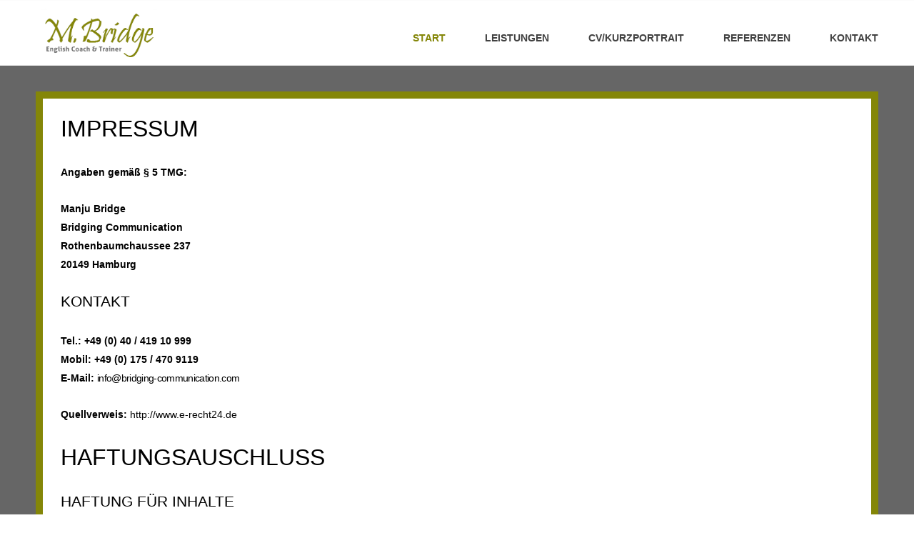

--- FILE ---
content_type: text/html
request_url: https://www.bridging-communication.com/impressum.html
body_size: 2779
content:
<!DOCTYPE html>
<html lang="en">

<head>
    <meta charset="UTF-8">
    <title>Manju Bridge - Global international English - Coaching & Training</title>
	<meta http-equiv="pragma" content="no-cache" />
    <link href='http://fonts.googleapis.com/css?family=Raleway:300,400,500' rel='stylesheet' type='text/css'>
	<link href='http://fonts.googleapis.com/css?family=Open+Sans:400,600,300,700,800' rel='stylesheet' type='text/css'>
    <link rel="stylesheet" type="text/css" href="css/font-awesome.min.css">
    <link rel="stylesheet" type="text/css" href="css/framework.css">
    <link rel="stylesheet" type="text/css" href="css/plugins.css">
    <link rel="stylesheet" type="text/css" href="css/style.css">
    <!--[if lt IE 9]><script src="http://html5shim.googlecode.com/svn/trunk/html5.js"></script><![endif]-->
	<meta name="viewport" content="width=768, maximum-scale=1">
</head>

<body>

	<header>
	
		<div class="wrapper clearfix">
			<div class="logo" id="logo" style="margin-top: -15px;"><a href="index.html"><img src="img/logo_ohne_schatten.png" alt="" width="177" height="80" class="retina" /></a></div>
			<div class="three_fourths remove_bottom last floatright">
				<nav>
					<ul id="selectnav">
						<li><a href="index.html#start" class="scroller active">Start</a></li>
						<li><a href="index.html#leistungen" class="scroller">Leistungen</a></li>
						<li><a href="index.html#cv" class="scroller">CV/Kurzportrait</a></li>
						<li><a href="index.html#referenzen" class="scroller">Referenzen</a></li>
						<li><a href="index.html#contact" class="scroller">Kontakt</a></li>
					</ul>
				</nav>
			</div>
		</div>
	</header>

	<section class="grey-wrapper" id="impressum">
		<div class="wrapper">
			<div class="full_width last">
				<div class="widget">
					<h3>Impressum</h3>
					<p>Angaben gemäß § 5 TMG:</p>
					<p>Manju Bridge<br>
					Bridging Communication<br>
					Rothenbaumchaussee 237<br>
					20149 Hamburg</p>
					<h4><strong>Kontakt</strong></h4>
					<p>Tel.: +49 (0) 40 / 419 10 999<br>
					Mobil: +49 (0) 175 / 470 9119<br>
					E-Mail: <a href="&#109;&#97;&#105;&#108;&#116;&#111;&#58;&#105;&#110;&#102;&#111;&#64;&#109;&#114;&#105;&#45;&#99;&#111;&#110;&#115;&#117;&#108;&#116;&#105;&#110;&#103;&#46;&#99;&#111;&#109;" style="letter-spacing:-0.67px"> info@bridging-communication.com</a></p>

					<p>Quellverweis: <a href="http://www.e-recht24.de/" target="_blank">http://www.e-recht24.de</a></p>
					<h3>Haftungsauschluss<br></h3>
					<h4><strong>Haftung für Inhalte</strong></h4>
					<p>Als Diensteanbieter sind wir gemäß § 7 Abs.1 TMG für eigene Inhalte auf diesen Seiten nach den allgemeinen Gesetzen verantwortlich. Nach §§ 8 bis 10 TMG sind wir als Diensteanbieter jedoch nicht verpflichtet, übermittelte oder gespeicherte fremde Informationen zu überwachen oder nach Umständen zu forschen, die auf eine rechtswidrige Tätigkeit hinweisen. Verpflichtungen zur Entfernung oder Sperrung der Nutzung von Informationen nach den allgemeinen Gesetzen bleiben hiervon unberührt. Eine diesbezügliche Haftung ist jedoch erst ab dem Zeitpunkt der Kenntnis einer konkreten Rechtsverletzung möglich. Bei Bekanntwerden von entsprechenden Rechtsverletzungen werden wir diese Inhalte umgehend entfernen.</p>
					<h4><strong>Haftung für Links</strong></h4>
					<p>Unser Angebot enthält Links zu externen Webseiten Dritter, auf deren Inhalte wir keinen Einfluss haben. Deshalb können wir für diese fremden Inhalte auch keine Gewähr übernehmen. Für die Inhalte der verlinkten Seiten ist stets der jeweilige Anbieter oder Betreiber der Seiten verantwortlich. Die verlinkten Seiten wurden zum Zeitpunkt der Verlinkung auf mögliche Rechtsverstöße überprüft. Rechtswidrige Inhalte waren zum Zeitpunkt der Verlinkung nicht erkennbar. Eine permanente inhaltliche Kontrolle der verlinkten Seiten ist jedoch ohne konkrete Anhaltspunkte einer Rechtsverletzung nicht zumutbar. Bei Bekanntwerden von Rechtsverletzungen werden wir derartige Links umgehend entfernen.</p>
					<h4><strong>Urheberrecht</strong></h4>
					<p>Die durch die Seitenbetreiber erstellten Inhalte und Werke auf diesen Seiten unterliegen dem deutschen Urheberrecht. Die Vervielfältigung, Bearbeitung, Verbreitung und jede Art der Verwertung außerhalb der Grenzen des Urheberrechtes bedürfen der schriftlichen Zustimmung des jeweiligen Autors bzw. Erstellers. Downloads und Kopien dieser Seite sind nur für den privaten, nicht kommerziellen Gebrauch gestattet. Soweit die Inhalte auf dieser Seite nicht vom Betreiber erstellt wurden, werden die Urheberrechte Dritter beachtet. Insbesondere werden Inhalte Dritter als solche gekennzeichnet. Sollten Sie trotzdem auf eine Urheberrechtsverletzung aufmerksam werden, bitten wir um einen entsprechenden Hinweis. Bei Bekanntwerden von Rechtsverletzungen werden wir derartige Inhalte umgehend entfernen.</p>
					<p>Quellverweis: <a href="http://www.e-recht24.de/muster-disclaimer.html" target="_blank">eRecht24 Disclaimer</a></p>
				</div>
			</div>
		</div>
	</section>
	
	<section class="red-wrapper">
		<div class="wrapper">
			<p class="centered">© 2016 Manju Bridge | <a href="impressum.html">Impressum</a> | <a href="impressum.html">Haftungsausschluss</a> | <a href="datenschutz.html">Datenschutzerklärung</a></p>
			<div class="clear"></div><!--CLEAR FLOATS-->
		</div>
	</section>

<!--LOAD SCRIPTS-->
<script type="text/javascript" src="js/jquery.js"></script>
<script type="text/javascript" src="js/plugins.js"></script>
<script type="text/javascript" src="js/custom.js"></script>

</body>
</html>

--- FILE ---
content_type: text/css
request_url: https://www.bridging-communication.com/css/framework.css
body_size: 6286
content:
/*--RESET--*/
 html, body, div, span, applet, object, iframe, h1, h2, h3, h4, h5, h6, p, blockquote, pre, a, abbr, acronym, address, big, cite, code, del, dfn, em, font, img, ins, kbd, q, s, samp, small, strike, strong, sub, sup, tt, var, dl, dt, dd, ol, ul, li, fieldset, form, label, legend, table, caption, tbody, tfoot, thead, tr, th, td {
	border:0;
	outline:0;
	font-weight:inherit;
	font-style:inherit;
	font-size:100%;
	font-family:inherit;
	vertical-align:baseline;
	margin:0;
	padding:0;
	-webkit-text-size-adjust: none;
}
:focus {
	outline:0;
}
body {
	line-height:1;
	color:#000;
}
ol, ul {
	list-style:none;
}
table {
	border-collapse:separate;
	border-spacing:0;
}
caption, th, td {
	text-align:left;
	font-weight:400;
}
.clear {
	clear: both;
}
.clear.big {
	padding-bottom: 30px;
}
.clearfix:after {
	content:".";
	display:block;
	height:0;
	clear:both;
	visibility:hidden;
}
/* ----- clear fix for floats ----- */
 .clearfix {
	display:inline-block;
}
* html .clearfix {
	height:1%;
}
/* hides clearfix from IE-mac */
 .clearfix {
	display:block;
}
/* end hide from IE-mac */

/*--FRAMEWORK--*/
*, *:after, *:before { -webkit-box-sizing: border-box; -moz-box-sizing: border-box; box-sizing: border-box; padding: 0; margin: 0; }
html{
	height: 100%;
}
.section {
	width: 100%;
}


p {
	margin-bottom: 20px;
}

.floatright {
	float: right;
}

.floatleft {
	float: left;
}

.video-container {
	position: relative;
	padding-bottom: 52.6%;
	padding-top: 30px;
	height: 0;
	overflow: hidden;
}

.video-container iframe,  
.video-container object,  
.video-container embed {
	position: absolute;
	top: 0;
	left: 0;
	width: 100%;
	height: 100%;
}

.soundcloud-container {
	position: relative;
	padding-bottom: 22%;
	padding-top: 30px;
	height: 0;
	overflow: hidden;
	margin-bottom: 20px;
}

.soundcloud-container iframe,  
.soundcloud-container object,  
.soundcloud-container embed {
	position: absolute;
	top: 0;
	left: 0;
	width: 100%;
	height: 100%;
}

.full_width {
	width: 100%; margin-bottom: 20px;
}
.one_half { width: 48%; }
.one_third { width: 30.66%; }
.two_thirds { width: 65.33%; }
.one_fourth { width: 22%; }
.three_fourths, .three_fourth { width: 74%; }
.one_fifth { width: 16.8%; }
.two_fifth { width: 37.6%; }
.three_fifth { width: 58.4%; }
.four_fifth { width: 67.2%; }
.one_sixth { width: 110px; }
.five_sixth { width: 82.67%; }

.one_half,
.one_third,
.two_thirds,
.three_fourths,
.one_fourth,
.one_fifth,
.two_fifth,
.three_fifth,
.four_fifth,
.one_sixth,
.five_sixth {
	position: relative;
	margin-right: 4%;
	margin-bottom: 20px;
	float: left;
}

.last {
	margin-right: 0;
}

img {
	max-width: 100%; height: auto;
}

.breakword {
	word-wrap: break-word;
}

.normal-wrap {
	word-wrap: normal;
}

.inherit-wrap {
	word-wrap: auto;
}

.drop-cap:first-letter {
	float: left;
	margin: auto .25em auto auto;
	padding: inherit;
	font-size: 4em;
	font-family: inherit;
	line-height: 1;
	text-indent: 0;
	background: transparent;
	color: inherit;
}

p + .drop-cap {
	text-indent: 0;
	margin-top: 0;
}

html {
	font: 400 100%/1.65 serif; /* base font size 18px with 1.65 line-height */
}

body {
	/*word-wrap: break-word;*/
}

small {
	font-size: 12px;
}

h1,
h2,
h3,
h4,
h5,
h6 {
	line-height: 1.4;
	margin-top: 0;
	text-rendering: optimizeLegibility;
}

.tera {
	font-size: 117px;
	font-size: 6.5rem; /* 117 / 18 = 6.5 */
	margin-bottom: 0.25385em;
}

.giga {
	font-size: 90px;
	font-size: 5rem; /* 90 / 18 = 5 */
	margin-bottom: 0.33em;
}

.mega {
	font-size: 2.2rem; /* 72 / 18 = 4 */
	margin-bottom: 0.5em;
	line-height: 1.3;
}

h1,
.alpha {
	font-size: 60px;
	font-size: 3.33333rem; /* 60 / 18 = 3.3333 */
	margin-bottom: 0.495em;
}

h2,
.beta {
	font-size: 48px;
	font-size: 2.6667rem; /* 48 / 18 = 2.6667 */
	margin-bottom: 0.61875rem;
}

h3,
.gamma {
	font-size: 36px;
	font-size: 2rem; /* 36 / 18 = 2 */
	margin-bottom: 0.825em;
}

h4,
.delta {
	font-size: 24px;
	font-size: 1.3333333333333333rem; /* 24 / 18 = 1.3333 */
	margin-bottom: 1.2375em;
}

h5,
.epsilon {
	font-size: 17px; /* 21 / 18 = 1.1667 */
	margin-bottom: 1em; 
}

h6,
.zeta {
	font-size: 18px;
	font-size: 1rem; /* 18 = 18 × 1 */
	margin-bottom: 1.65em; /* measure( base font-size(18) * base line-height(1.65) ) / current font-size(18) = margin-bottom(1.65) */
}

p {
	margin: auto auto 1.4em; /* bottom margin for paragraphs */
}

pre code {
	word-wrap: normal;
	white-space: -moz-pre-wrap;
	white-space: pre-wrap; /* http://css-tricks.com/almanac/properties/w/whitespace */
}

pre {
	white-space: pre;
}

code {
	white-space: pre;
}

abbr {
	font-variant: small-caps; /* https://developer.mozilla.org/en-US/docs/CSS/font-variant */
	font-weight: 600;
	text-transform: lowercase;
}

abbr:hover {
	cursor: help; /* cursor changed to a question mark */
}

/* BUTTONS */

.button {
    display: inline-block;
    text-decoration: none;
    padding: 8px 13px;
    color: #555;
    border: 1px solid #dedede;
    -webkit-border-radius: 3px;
    -moz-border-radius: 3px;
    border-radius: 3px;
    margin: 0px 10px 0 0;
    margin-bottom: 3px;
}

.button.large {
	font-size: 18px;
}

.button.huge {
	font-size: 22px;
}

span.button {
	cursor: pointer; padding: 8px 16px; margin: 0 5px 0 0; font-size: 18px;
}

.button.white{
    background: #fff;
    border-color: #dedede #d8d8d8 #d3d3d3;
    color: #555;
    text-shadow: 0 1px 0 #fff;
    box-shadow: 0 1px 1px #eaeaea, inset 0 1px 0 #fbfbfb;
}
.button.white:hover{
    background: #fff;
    border-color: #c7c7c7 #c3c3c3 #bebebe;
    text-shadow: 0 1px 0 #fdfdfd;
    box-shadow: 0 1px 1px #ebebeb, inset 0 1px 0 #f3f3f3;
}

.button.grey{
    background: #bdbdbd;
    border-color: #b5b5b5 #a1a1a1 #8f8f8f;
    color: #555;
    text-shadow: 0 1px 0 #d4d4d4;
    box-shadow: 0 1px 1px #c9c9c9, inset 0 1px 0 #d7d7d7;    
}
.button.grey:hover{
    background: #c2c2c2;
    border-color: #989898 #8e8e8e #878787;
    text-shadow: 0 1px 0 #dadada;
    box-shadow: 0 1px 1px #cdcdcd, inset 0 1px 0 #ccc;    
}

.button.pink{
    background: #f67689;
    border-color: #df6f8b #da5f75 #d55061;
    color: #913944;
    text-shadow: 0 1px 0 #f89ca9;
    box-shadow: 0 1px 1px #c1c1c1, inset 0 1px 0 #f9a1b1;    
}
.button.pink:hover{
    background: #f67c90;
    border-color: #c36079 #c25669 #c14e5c;
    text-shadow: 0 1px 0 #f9a6b4;
    box-shadow: 0 1px 1px #c3c3c3, inset 0 1px 0 #f8909e;    
}

.button.orange{
    background: #fecc5f;
    border-color: #f5b74e #e5a73e #d6982f;
    color: #996633;
    text-shadow: 0 1px 0 #fedd9b;
    box-shadow: 0 1px 1px #d3d3d3, inset 0 1px 0 #fee395;    
}
.button.orange:hover{
    background: #fecb5e;
    border-color: #d29a3a #cc9436 #c89133;
    text-shadow: 0 1px 0 #fee1a0;;
    box-shadow: 0 1px 1px #d4d4d4, inset 0 1px 0 #fed17e;    
}

.button.green{
    background: #b7d770;
    border-color: #adc671 #98b65b #87aa4a;
    color: #5d7731;
    text-shadow: 0 1px 0 #cfe5a4;
    box-shadow: 0 1px 1px #d3d3d3, inset 0 1px 0 #d7e9a4;    
}
.button.green:hover{
    background: #b9d972;
    border-color: #8bb14d #83a648 #7d9e45;
    text-shadow: 0 1px 0 #d5e8aa;
    box-shadow: 0 1px 1px #d5d5d5, inset 0 1px 0 #cae295;    
}

.button.blue{
    background: #92dbf6;
    border-color: #8dc5da #76b7cf #63abc7;
    color: #42788e;
    text-shadow: 0 1px 0 #b6e6f9;
    box-shadow: 0 1px 1px #d6d6d6, inset 0 1px 0 #c0ebfa;    
}
.button.blue:hover{
    background: #92dbf6;
    border-color: #7caec0 #68a3ba #5a9cb5;
    text-shadow: 0 1px 0 #bee9fa;
    box-shadow: 0 1px 1px #d6d6d6, inset 0 1px 0 #ade4f8;    
}

.button.purple{
    background: #dfaeda;
    border-color: #bc9db9 #ad89aa #a1799d;
    color: #7b5777;
    text-shadow: 0 1px 0 #eacae6;
    box-shadow: 0 1px 1px #d5d5d5, inset 0 1px 0 #eed3eb;    
}
.button.purple:hover{
    background: #e0b1db;
    border-color: #a482a0 #9b7897 #947090;
    text-shadow: 0 1px 0 #ecd0e9;
    box-shadow: 0 1px 1px #cdcdcd, inset 0 1px 0 #ccc;    
}

.button.teal{
    background: #9cedef;
    border-color: #90c6c8 #78bdc0 #65b6ba;
    color: #437b7d;
    text-shadow: 0 1px 0 #bef3f5;
    box-shadow: 0 1px 1px #d5d5d5, inset 0 1px 0 #c9f5f7;    
}
.button.teal:hover{
    background: #9fedf0;
    border-color: #7db9bb #6bb2b5 #5dacaf;
    text-shadow: 0 1px 0 #c5f4f6;
    box-shadow: 0 1px 1px #d5d5d5, inset 0 1px 0 #b7f2f4;    
}

.button.darkblue{
    background: #a5b8c6;
    border-color: #a2afb8 #8696a1 #6f818f;
    color: #515f6a;
    text-shadow: 0 1px 0 #c4d0d9;
    box-shadow: 0 1px 1px #d3d3d3, inset 0 1px 0 #ced8e0;    
}
.button.darkblue:hover{
    background: #adbfcb;
    border-color: #8996a0 #798791 #6c7a85;
    text-shadow: 0 1px 0 #ced9e0;
    box-shadow: 0 1px 1px #d3d3d3, inset 0 1px 0 #c2cfd8;    
}

.button.black{
    background: #525252;
    border-color: #4c4c4c #313131 #1f1f1f;
    color: #fff;
    text-shadow: 0 1px 0 #2e2e2e;
    box-shadow: 0 1px 1px #afafaf, inset 0 1px 0 #868686;    
}
.button.black:hover{
    background: #5a5a5a;
    border-color: #2c2c2c #1c1c1c #101010;
    text-shadow: 0 1px 0 #363636;
    box-shadow: 0 1px 1px #b1b1b1, inset 0 1px 0 #838383;    
}
.glossy.button.white{
    background: #f5f5f5;
    filter:  progid:DXImageTransform.Microsoft.gradient(startColorstr='#f9f9f9', endColorstr='#f0f0f0'); /*  IE */
    background: -webkit-gradient(linear, left top, left bottom, from(#f9f9f9), to(#f0f0f0)); /*  WebKit */
    background: -moz-linear-gradient(top,  #f9f9f9, #f0f0f0);
    border-color: #dedede #d8d8d8 #d3d3d3;
    color: #555;
    text-shadow: 0 1px 0 #fff;
    -webkit-box-shadow: 0 1px 1px #eaeaea, inset 0 1px 0 #fbfbfb;
    -moz-box-shadow: 0 1px 1px #eaeaea, inset 0 1px 0 #fbfbfb;
    box-shadow: 0 1px 1px #eaeaea, inset 0 1px 0 #fbfbfb;
}
.glossy.button.white:hover{
    background: #f4f4f4;
    filter:  progid:DXImageTransform.Microsoft.gradient(startColorstr='#efefef', endColorstr='#f8f8f8'); /*  IE */
    background: -webkit-gradient(linear, left top, left bottom, from(#efefef), to(#f8f8f8)); /*  WebKit */
    background: -moz-linear-gradient(top,  #efefef, #f8f8f8);
    border-color: #c7c7c7 #c3c3c3 #bebebe;
    text-shadow: 0 1px 0 #fdfdfd;
    -webkit-box-shadow: 0 1px 1px #ebebeb, inset 0 1px 0 #f3f3f3;
    -moz-box-shadow: 0 1px 1px #ebebeb, inset 0 1px 0 #f3f3f3;
    box-shadow: 0 1px 1px #ebebeb, inset 0 1px 0 #f3f3f3;
}

.glossy.button.grey{
    background: #bdbdbd;
    filter:  progid:DXImageTransform.Microsoft.gradient(startColorstr='#cacaca', endColorstr='#aeaeae'); /*  IE */
    background: -webkit-gradient(linear, left top, left bottom, from(#cacaca), to(#aeaeae)); /*  WebKit */
    background: -moz-linear-gradient(top,  #cacaca, #aeaeae);
    border-color: #b5b5b5 #a1a1a1 #8f8f8f;
    color: #555;
    text-shadow: 0 1px 0 #d4d4d4;
    -webkit-box-shadow: 0 1px 1px #c9c9c9, inset 0 1px 0 #d7d7d7;
    -moz-box-shadow: 0 1px 1px #c9c9c9, inset 0 1px 0 #d7d7d7;
    box-shadow: 0 1px 1px #c9c9c9, inset 0 1px 0 #d7d7d7;    
}
.glossy.button.grey:hover{
    background: #c2c2c2;
    filter:  progid:DXImageTransform.Microsoft.gradient(startColorstr='#bcbcbc', endColorstr='#c2c2c2'); /*  IE */
    background: -webkit-gradient(linear, left top, left bottom, from(#bcbcbc), to(#c2c2c2)); /*  WebKit */
    background: -moz-linear-gradient(top,  #bcbcbc, #c2c2c2);
    border-color: #989898 #8e8e8e #878787;
    text-shadow: 0 1px 0 #dadada;
    -webkit-box-shadow: 0 1px 1px #cdcdcd, inset 0 1px 0 #ccc;
    -moz-box-shadow: 0 1px 1px #cdcdcd, inset 0 1px 0 #ccc;
    box-shadow: 0 1px 1px #cdcdcd, inset 0 1px 0 #ccc;    
}

.glossy.button.pink{
    background: #f67689;
    filter:  progid:DXImageTransform.Microsoft.gradient(startColorstr='#f78297', endColorstr='#f56778'); /*  IE */
    background: -webkit-gradient(linear, left top, left bottom, from(#f78297), to(#f56778)); /*  WebKit */
    background: -moz-linear-gradient(top,  #f78297, #f56778);
    border-color: #df6f8b #da5f75 #d55061;
    color: #913944;
    text-shadow: 0 1px 0 #f89ca9;
    -webkit-box-shadow: 0 1px 1px #c1c1c1, inset 0 1px 0 #f9a1b1;
    -moz-box-shadow: 0 1px 1px #c1c1c1, inset 0 1px 0 #f9a1b1;
    box-shadow: 0 1px 1px #c1c1c1, inset 0 1px 0 #f9a1b1;    
}
.glossy.button.pink:hover{
    background: #f67c90;
    filter:  progid:DXImageTransform.Microsoft.gradient(startColorstr='#f56c7e', endColorstr='#f78297'); /*  IE */
    background: -webkit-gradient(linear, left top, left bottom, from(#f56c7e), to(#f78297)); /*  WebKit */
    background: -moz-linear-gradient(top,  #f56c7e, #f78297);
    border-color: #c36079 #c25669 #c14e5c;
    text-shadow: 0 1px 0 #f9a6b4;
    -webkit-box-shadow: 0 1px 1px #c3c3c3, inset 0 1px 0 #f8909e;
    -moz-box-shadow: 0 1px 1px #c3c3c3, inset 0 1px 0 #f8909e;
    box-shadow: 0 1px 1px #c3c3c3, inset 0 1px 0 #f8909e;    
}

.glossy.button.orange{
    background: #fecc5f;
    filter:  progid:DXImageTransform.Microsoft.gradient(startColorstr='#feda71', endColorstr='#febb4a'); /*  IE */
    background: -webkit-gradient(linear, left top, left bottom, from(#feda71), to(#febb4a)); /*  WebKit */
    background: -moz-linear-gradient(top,  #feda71, #febb4a);
    border-color: #f5b74e #e5a73e #d6982f;
    color: #996633;
    text-shadow: 0 1px 0 #fedd9b;
    -webkit-box-shadow: 0 1px 1px #d3d3d3, inset 0 1px 0 #fee395;
    -moz-box-shadow: 0 1px 1px #d3d3d3, inset 0 1px 0 #fee395;
    box-shadow: 0 1px 1px #d3d3d3, inset 0 1px 0 #fee395;    
}
.glossy.button.orange:hover{
    background: #fecb5e;
    filter:  progid:DXImageTransform.Microsoft.gradient(startColorstr='#fec354', endColorstr='#fecd61'); /*  IE */
    background: -webkit-gradient(linear, left top, left bottom, from(#fec354), to(#fecd61)); /*  WebKit */
    background: -moz-linear-gradient(top,  #fec354, #fecd61);
    border-color: #d29a3a #cc9436 #c89133;
    text-shadow: 0 1px 0 #fee1a0;
    -webkit-box-shadow: 0 1px 1px #d4d4d4, inset 0 1px 0 #fed17e;
    -moz-box-shadow: 0 1px 1px #d4d4d4, inset 0 1px 0 #fed17e;
    box-shadow: 0 1px 1px #d4d4d4, inset 0 1px 0 #fed17e;    
}

.glossy.button.green{
    background: #b7d770;
    filter:  progid:DXImageTransform.Microsoft.gradient(startColorstr='#cae285', endColorstr='#9fcb57'); /*  IE */
    background: -webkit-gradient(linear, left top, left bottom, from(#cae285), to(#9fcb57)); /*  WebKit */
    background: -moz-linear-gradient(top,  #cae285, #9fcb57);
    border-color: #adc671 #98b65b #87aa4a;
    color: #5d7731;
    text-shadow: 0 1px 0 #cfe5a4;
    -webkit-box-shadow: 0 1px 1px #d3d3d3, inset 0 1px 0 #d7e9a4;
    -moz-box-shadow: 0 1px 1px #d3d3d3, inset 0 1px 0 #d7e9a4;
    box-shadow: 0 1px 1px #d3d3d3, inset 0 1px 0 #d7e9a4;    
}
.glossy.button.green:hover{
    background: #b9d972;
    filter:  progid:DXImageTransform.Microsoft.gradient(startColorstr='#b8d872', endColorstr='#b9d972'); /*  IE */
    background: -webkit-gradient(linear, left top, left bottom, from(#b8d872), to(#b9d972)); /*  WebKit */
    background: -moz-linear-gradient(top,  #b8d872, #b9d972);
    border-color: #8bb14d #83a648 #7d9e45;
    text-shadow: 0 1px 0 #d5e8aa;
    -webkit-box-shadow: 0 1px 1px #d5d5d5, inset 0 1px 0 #cae295;
    -moz-box-shadow: 0 1px 1px #d5d5d5, inset 0 1px 0 #cae295;
    box-shadow: 0 1px 1px #d5d5d5, inset 0 1px 0 #cae295;    
}

.glossy.button.blue{
    background: #92dbf6;
    filter:  progid:DXImageTransform.Microsoft.gradient(startColorstr='#abe4f8', endColorstr='#6fcef3'); /*  IE */
    background: -webkit-gradient(linear, left top, left bottom, from(#abe4f8), to(#6fcef3)); /*  WebKit */
    background: -moz-linear-gradient(top,  #abe4f8, #6fcef3);
    border-color: #8dc5da #76b7cf #63abc7;
    color: #42788e;
    text-shadow: 0 1px 0 #b6e6f9;
    -webkit-box-shadow: 0 1px 1px #d6d6d6, inset 0 1px 0 #c0ebfa;
    -moz-box-shadow: 0 1px 1px #d6d6d6, inset 0 1px 0 #c0ebfa;
    box-shadow: 0 1px 1px #d6d6d6, inset 0 1px 0 #c0ebfa;    
}
.glossy.button.blue:hover{
    background: #92dbf6;
    border-color: #7caec0 #68a3ba #5a9cb5;
    text-shadow: 0 1px 0 #bee9fa;
    -webkit-box-shadow: 0 1px 1px #d6d6d6, inset 0 1px 0 #ade4f8;
    -moz-box-shadow: 0 1px 1px #d6d6d6, inset 0 1px 0 #ade4f8;
    box-shadow: 0 1px 1px #d6d6d6, inset 0 1px 0 #ade4f8;    
}

.glossy.button.purple{
    background: #dfaeda;
    filter:  progid:DXImageTransform.Microsoft.gradient(startColorstr='#e8c4e4', endColorstr='#d494ce'); /*  IE */
    background: -webkit-gradient(linear, left top, left bottom, from(#e8c4e4), to(#d494ce)); /*  WebKit */
    background: -moz-linear-gradient(top,  #e8c4e4, #d494ce);
    border-color: #bc9db9 #ad89aa #a1799d;
    color: #7b5777;
    text-shadow: 0 1px 0 #eacae6;
    -webkit-box-shadow: 0 1px 1px #d5d5d5, inset 0 1px 0 #eed3eb;
    -moz-box-shadow: 0 1px 1px #d5d5d5, inset 0 1px 0 #eed3eb;
    box-shadow: 0 1px 1px #d5d5d5, inset 0 1px 0 #eed3eb;    
}
.glossy.button.purple:hover{
    background: #e0b1db;
    filter:  progid:DXImageTransform.Microsoft.gradient(startColorstr='#deabd9', endColorstr='#e0b1db'); /*  IE */
    background: -webkit-gradient(linear, left top, left bottom, from(#deabd9), to(#e0b1db)); /*  WebKit */
    background: -moz-linear-gradient(top,  #deabd9, #e0b1db);
    border-color: #a482a0 #9b7897 #947090;
    text-shadow: 0 1px 0 #ecd0e9;
    -webkit-box-shadow: 0 1px 1px #cdcdcd, inset 0 1px 0 #ccc;
    -moz-box-shadow: 0 1px 1px #cdcdcd, inset 0 1px 0 #ccc;
    box-shadow: 0 1px 1px #cdcdcd, inset 0 1px 0 #ccc;    
}

.glossy.button.teal{
    background: #9cedef;
    filter:  progid:DXImageTransform.Microsoft.gradient(startColorstr='#b7f2f4', endColorstr='#7ce7ea'); /*  IE */
    background: -webkit-gradient(linear, left top, left bottom, from(#b7f2f4), to(#7ce7ea)); /*  WebKit */
    background: -moz-linear-gradient(top,  #b7f2f4, #7ce7ea);
    border-color: #90c6c8 #78bdc0 #65b6ba;
    color: #437b7d;
    text-shadow: 0 1px 0 #bef3f5;
    -webkit-box-shadow: 0 1px 1px #d5d5d5, inset 0 1px 0 #c9f5f7;
    -moz-box-shadow: 0 1px 1px #d5d5d5, inset 0 1px 0 #c9f5f7;
    box-shadow: 0 1px 1px #d5d5d5, inset 0 1px 0 #c9f5f7;    
}
.glossy.button.teal:hover{
    background: #9fedf0;
    border-color: #7db9bb #6bb2b5 #5dacaf;
    text-shadow: 0 1px 0 #c5f4f6;
    -webkit-box-shadow: 0 1px 1px #d5d5d5, inset 0 1px 0 #b7f2f4;
    -moz-box-shadow: 0 1px 1px #d5d5d5, inset 0 1px 0 #b7f2f4;
    box-shadow: 0 1px 1px #d5d5d5, inset 0 1px 0 #b7f2f4;    
}

.glossy.button.darkblue{
    background: #a5b8c6;
    filter:  progid:DXImageTransform.Microsoft.gradient(startColorstr='#becbd6', endColorstr='#88a1b4'); /*  IE */
    background: -webkit-gradient(linear, left top, left bottom, from(#becbd6), to(#88a1b4)); /*  WebKit */
    background: -moz-linear-gradient(top,  #becbd6, #88a1b4);
    border-color: #a2afb8 #8696a1 #6f818f;
    color: #515f6a;
    text-shadow: 0 1px 0 #c4d0d9;
    -webkit-box-shadow: 0 1px 1px #d3d3d3, inset 0 1px 0 #ced8e0;
    -moz-box-shadow: 0 1px 1px #d3d3d3, inset 0 1px 0 #ced8e0;
    box-shadow: 0 1px 1px #d3d3d3, inset 0 1px 0 #ced8e0;    
}
.glossy.button.darkblue:hover{
    background: #adbfcb;
    border-color: #8996a0 #798791 #6c7a85;
    text-shadow: 0 1px 0 #ced9e0;
    -webkit-box-shadow: 0 1px 1px #d3d3d3, inset 0 1px 0 #c2cfd8;
    -moz-box-shadow: 0 1px 1px #d3d3d3, inset 0 1px 0 #c2cfd8;
    box-shadow: 0 1px 1px #d3d3d3, inset 0 1px 0 #c2cfd8;    
}

.glossy.button.black{
    background: #525252;
    filter:  progid:DXImageTransform.Microsoft.gradient(startColorstr='#5e5e5e', endColorstr='#434343'); /*  IE */
    background: -webkit-gradient(linear, left top, left bottom, from(#5e5e5e), to(#434343)); /*  WebKit */
    background: -moz-linear-gradient(top,  #5e5e5e, #434343);
    border-color: #4c4c4c #313131 #1f1f1f;
    color: #fff;
    text-shadow: 0 1px 0 #2e2e2e;
    -webkit-box-shadow: 0 1px 1px #afafaf, inset 0 1px 0 #868686;
    -moz-box-shadow: 0 1px 1px #afafaf, inset 0 1px 0 #868686;
    box-shadow: 0 1px 1px #afafaf, inset 0 1px 0 #868686;    
}
.glossy.button.black:hover{
    background: #5a5a5a;
    border-color: #2c2c2c #1c1c1c #101010;
    text-shadow: 0 1px 0 #363636;
    -webkit-box-shadow: 0 1px 1px #b1b1b1, inset 0 1px 0 #838383;
    -moz-box-shadow: 0 1px 1px #b1b1b1, inset 0 1px 0 #838383;
    box-shadow: 0 1px 1px #b1b1b1, inset 0 1px 0 #838383;    
}

--- FILE ---
content_type: text/css
request_url: https://www.bridging-communication.com/css/plugins.css
body_size: 750
content:
.rslides {
  position: relative;
  list-style: none;
  overflow: hidden;
  width: 100%;
  padding: 0;
  margin: 0;
  margin-bottom: -30px;
  }

.rslides li {
  -webkit-backface-visibility: hidden;
  position: absolute;
  display: none;
  width: 100%;
  left: 0;
  top: 0;
  }

.rslides li:first-child {
  position: relative;
  display: block;
  float: left;
  }

.rslides img {
  display: block;
  height: auto;
  float: left;
  width: 100%;
  border: 0;
  }

.rslides_tabs {
	text-align: center; position: relative; top: 0px;	z-index: 999;
}

.rslides_tabs li {
	display: inline-block; margin: 0 3px;
}

.rslides_tabs li a {
	 text-indent: -9999px; width: 50px; height: 5px; background: rgba(255,255,255,0.5); display: inline-block; border: none;
}

.rslides_tabs li.rslides_here a, .rslides_tabs li a:hover {
	background: #fff;
}

dl.accordion {
	margin-bottom: 30px;
}

dl.accordion dt, dl.accordion dd {
	margin-bottom: 10px; border: 1px solid #c7c7c7; box-shadow: 0 1px 1px #eaeaea; display: block;
}

dl.accordion dd {
	padding: 20px; margin-bottom: 25px; display: none;
}

dl.accordion dd p:last-child {
	margin-bottom: 0;
}

dl.accordion dt.active {
	border-left: 3px solid #e74c3c;
}

dl.accordion dt a {
	padding: 10px 20px; display: block;
}

dl.accordion dt.active a {
	color: #e74c3c;
}
  
  /* default style */
  .selectnav { display: none; width: 170px; float: right; margin-top: 20px; }
  
  
  /*-----------------------------------------------------------------------------------*/
  /*	ISOTOPE
  /*-----------------------------------------------------------------------------------*/
  
  .isotope-item {
    z-index: 2;
  }
  
  .isotope-hidden.isotope-item {
    pointer-events: none;
    z-index: 1;
  }
  
  /**** Isotope CSS3 transitions ****/
  
  .isotope,
  .isotope .isotope-item {
    -webkit-transition-duration: 0.4s;
       -moz-transition-duration: 0.4s;
        -ms-transition-duration: 0.4s;
         -o-transition-duration: 0.4s;
            transition-duration: 0.4s;
  }
  
  .isotope {
    -webkit-transition-property: height, width;
       -moz-transition-property: height, width;
        -ms-transition-property: height, width;
         -o-transition-property: height, width;
            transition-property: height, width;
  }
  
  .isotope .isotope-item {
    -webkit-transition-property: -webkit-transform, opacity;
       -moz-transition-property:    -moz-transform, opacity;
        -ms-transition-property:     -ms-transform, opacity;
         -o-transition-property:      -o-transform, opacity;
            transition-property:         transform, opacity;
  }
  
  /**** disabling Isotope CSS3 transitions ****/
  
  .isotope.no-transition,
  .isotope.no-transition .isotope-item,
  .isotope .isotope-item.no-transition {
    -webkit-transition-duration: 0s;
       -moz-transition-duration: 0s;
        -ms-transition-duration: 0s;
         -o-transition-duration: 0s;
            transition-duration: 0s;
  }
  
  /*-----------------------------------------------------------------------------------*/
  /*	END ISOTOPE
  /*-----------------------------------------------------------------------------------*/
 

--- FILE ---
content_type: text/css
request_url: https://www.bridging-communication.com/css/style.css
body_size: 6914
content:
/*-----------------------------------------------------------------------------------*/
/*	TABLE OF CONTENTS
/*-----------------------------------------------------------------------------------*/

/* Tides - v1.0.0 */
/* Section 1. -- General & Global Styles - other type styles found in /css/framework.css */
/* Section 2. -- Helper Classes - quick classes for easy style modification */
/* Section 3. -- Header Styles - styles for main and sub headers */
/* Section 4. -- Navigation Styles - Styles for the nav menu, and the filter menu for the portfolio */
/* Section 5. -- Homepage Styles - all styling for the main homepage elements, and also ebor_carousel styling */
/* Section 6. -- Portfolio Styles - all styling for both portfolio and portfolio-alt */
/* Section 7. -- Blog Styles - all the styling for all 3 blog layouts, and also the blog single pages */
/* Section 8. -- Contact Styles - contact page styles, including map */
/* Section 9. -- Footer Styles - Styles for footer and subfooter */
/* Section 10. -- Revolution Slider Styles - Custom styling for revolution slider, default styling is in /css/settings.css */
/* Section 11. -- Isotope Styles - required styles for isotope, no need to modify */
/* Section 12. -- Tabs & Accordions Styles - styling for tabs, side tabs and accordions */
/* Section 13. -- Responsive Styles - Media queries */


/*-----------------------------------------------------------------------------------*/
/*	GENERAL & GLOBAL STYLES
/*-----------------------------------------------------------------------------------*/

body {
	font-family: 'Open Sans', sans-serif; font-weight: 300; overflow-x: hidden; line-height: 26px; font-size: 14px; color: #000; background: #fff; text-transform: uppercase;
}
html {-webkit-font-smoothing: antialiased}

h1, h2, h3, h4, h5, h6, a {
	font-weight: 300;
}

h1 a, h2 a, h3 a, h4 a, h5 a, h6 a {
	color: #414141;
}

h1, h2, h3 {
	font-weight: 500;
}

h6.subheader {font-size:14px; margin-top:-10px; text-transform:none; font-weight:bold;}

a, .fa-6x {
	text-decoration: none; color: #848608;
}

a:hover, .social a:hover {
	color: #c0392b;
}

p {
	margin-bottom: 25px;
	font-weight:600;
}

.wrapper {
	margin: 0 auto; width: 960px; position: relative;
}

strong {
	font-weight: 500;
}

em {
	font-style: italic;
}

section, footer {
	padding: 60px 0 20px;
}

img {
	vertical-align: bottom;
}

::selection {
    background: #fefac7; /* Safari */
    color: #555555;
}
::-moz-selection {
    background: #fefac7; /* Firefox */
    color: #555555;
}

hr {
	height: 1px; width: 35px; background: #c7c7c7; border: none; margin-bottom: 30px;
}

code {
	background: #f5f5f5; padding: 2px 8px; border-radius: 2px; border: 1px solid #e5e5e5; color: #848608; margin: 0 3px; font-family: 'Helvetica', 'Arial', sans-serif; font-size: 12px;
}

pre {
	margin-bottom:30px;
}

pre code {
	background: none; padding: 0; border: none; font-family: monospace; color: #414141;
}

input, textarea, #load-more {
	width: 100%; background: none; border: 1px solid #e5e5e5; padding: 12px 15px; box-shadow: 0 1px 1px #eaeaea, inset 0 1px 0 #fbfbfb; font-size: 14px; background: #fff;
}

input {
	margin-bottom: 10px;
}

input:focus, textarea:focus, input[type="submit"]:hover {
	border-color: #c7c7c7;
}

input[type="submit"] {
	width: auto; cursor: pointer; color: #a7a7a7;
}

input[type="submit"]:hover {
	color: #666;
}

textarea {
	min-height: 160px; resize: none; margin-bottom: 15px; font-family: 'helvetica', 'Arial', sans-serif; font-size: 14px;
}

blockquote, pre, .tab-container div, .tab.active {
	margin-bottom: 25px; padding: 10px 20px; border: 1px solid #c7c7c7; box-shadow: 0 1px 1px #eaeaea; display: block; border-left: 3px solid #848608;
}

blockquote p:last-child {
	margin-bottom: 0;
}

ol.numbered {
	list-style: decimal; margin: 0 0 25px 16px;
}

ul.unordered {
	list-style: square; margin: 0 0 25px 16px;
	text-transform:none;
	font-weight:600;
	line-height:23px;
}

small {
	display: block;
	font-size: 20px;
}

.button {
	border-radius: 0;
}

.dark-wrapper {	background: #f5f5f5 !important;}
.red-wrapper {	background: #848608 !important;}
.red-wrapper p, .red-wrapper a, .red-wrapper h1, .red-wrapper h2, .red-wrapper h3, .red-wrapper h4, .red-wrapper h5 {color: #ffffff;}
.red-wrapper .widget p, .red-wrapper .widget a, .red-wrapper .widget h1, .red-wrapper .widget h2, .red-wrapper .widget h3, .red-wrapper .widget h4, .red-wrapper .widget h5 {color: #414141;}

.grey-wrapper {	background: #666666 !important;}
.grey-wrapper p, .grey-wrapper a, .grey-wrapper h1, .grey-wrapper h2, .grey-wrapper h3, .grey-wrapper h4, .grey-wrapper h5 {color: #ffffff;}
.grey-wrapper .widget p, .grey-wrapper .widget a, .grey-wrapper .widget h1, .grey-wrapper .widget h2, .grey-wrapper .widget h3, .grey-wrapper .widget h4, .grey-wrapper .widget h5 {color: #000;}

.grey-wrapper a:hover {text-decoration:underline;}


section {
	z-index: 99; position: relative;
}

#logo {
	/*width:18%;*/
	position:absolute;
	padding:0;
	margin:0px 0 0 0px;
}

#logo img {
	/*width:100%;*/
}

.language {
	position:absolute;
	right:0;
	top:-22px;
	margin:0;
	padding:0;
	font-size:11px;
}

.language a:hover {
	font-weight:bold;	
}

section.grey-wrapper#start {
	padding:16% 0 15% 0;	
}

section.grey-wrapper#impressum {
	padding:10% 0 2% 0;	
}

/*-----------------------------------------------------------------------------------*/
/*	END GENERAL & GLOBAL STYLES
/*-----------------------------------------------------------------------------------*/

/*-----------------------------------------------------------------------------------*/
/*	HELPER CLASSES
/*-----------------------------------------------------------------------------------*/

.isotope-alt-details {
 -webkit-transition: all 200ms ease-in-out; -moz-transition: all 200ms ease-in-out; -ms-transition: all 200ms ease-in-out; -o-transition: all 200ms ease-in-out; transition: all 200ms ease-in-out;
}

.remove-bottom {
	margin-bottom: 0;
}

.floatleft, .floatright {
	display: inline-block;
}

.floatleft {
	float: left;
}

h3.floatleft {
	color:#fff;	
}

.floatright {
	float: right;
}

.small-padding {
	padding: 23px 0 0; background: #848608;
}

.scroll-animate.left {
	position: relative; left: -50px; opacity: 0;
}

.scroll-animate.bottom {
	position: relative; bottom: -50px; opacity: 0;
}

.scroll-animate.right {
	position: relative; right: -50px; opacity: 0;
}

.scroll-animate.top {
	position: relative; top: -50px; opacity: 0;
}

.margin-bottom-0 {margin-bottom: 0px;}
.margin-bottom-10 {margin-bottom: 10px;}

.alert, .example-column {
	background: #f5f5f5; border: 1px solid #e5e5e5; padding: 5px 10px; margin-bottom: 4%;
}

.alert i {
	float: right; cursor: pointer; font-size: 18px; padding-top: 4px;
}

.alert.danger {
	background: #ffe5e3; color: #d90f00; border-color: #f9bbb8;
}

.alert.warning {
	background: #fff6d6; color: #a26025; border-color: #f8d867;
}

.alert.success {
	background: #cef0cb; color: #698733; border-color: #91cc8c;
}

.centered {
	text-align: center;
}

.light {
	font-weight: 300;
}

.heavy {
	font-weight: 500;
}

.break15 {
	width: 100%; height: 15px;
}
.break30 {
	width: 100%; height: 30px;
}

.overflow-hidden {
	overflow-x: hidden;
}

/*-----------------------------------------------------------------------------------*/
/*	END HELPER CLASSES
/*-----------------------------------------------------------------------------------*/

/*-----------------------------------------------------------------------------------*/
/*	HEADER STYLES
/*-----------------------------------------------------------------------------------*/

header {
	padding: 25px 0;
	background: #fff;
	position: fixed;
	top: 0; left: 0;
	width: 100%;
	z-index: 9999;
	border-bottom: 1px solid #e5e5e5;
	box-shadow: 0 1px 1px rgba(100,100,100,0.2), inset 0 1px 0 #fbfbfb;
}

header * {
	margin-bottom: 0 !important;
}

#selectnav {
	float: right;
	padding-top: 15px;
}

#selectnav li {
	float: left; margin-left: 55px;
}

#selectnav li a {
	 color: #414141; text-transform: uppercase; font-weight: 600;
}

#selectnav li a.active, #selectnav li a:hover {
	color: #848608;
}

.header-small #selectnav {
	padding-top: 7px;
}

.logo-dark {
	display: none;
}

/*-----------------------------------------------------------------------------------*/
/*	END HEADER STYLES
/*-----------------------------------------------------------------------------------*/

/*-----------------------------------------------------------------------------------*/
/*	HOMEPAGE STYLES
/*-----------------------------------------------------------------------------------*/

.vjs-control-bar {
	text-indent: -9999px;
}

#big-video-wrap {
	position: absolute;
	top: 0;
	left: 0;
	width: 100%;
	height: 100%;
	padding-top: 108px;
	z-index: 1;
}

#big-video-image {
	max-width: none;
}

.full {
	 width: 100%; 
	 height: 100%;
	/*background: url(../img/parallax.png) no-repeat center center fixed; 
	-webkit-background-size: cover;
	-moz-background-size: cover;
	-o-background-size: cover;
	background-size: cover;*/
	/*background: #848608;*/
	background: #666666;
	text-align: left;
}


#start .hero {
	position: relative;
	top: 50%; 
	margin-top: -153px;
	width:960px;
	/*padding-left:232px;*/
	text-align: center;
}




.gallery {
	padding-bottom: 0; padding-top: 108px;
}

.full * {
	color: #fff; 
}

.full.video {
	background: none;
}

.big {
	 width: 100%; height: 400px;
	background: url(../img/parallax.png) no-repeat center center fixed; 
	-webkit-background-size: cover;
	-moz-background-size: cover;
	-o-background-size: cover;
	background-size: cover;
	text-align: center;
	display: block;
}

.big * {
	color: #fff; font-weight: 300;
}

.button.white.light {
	background: none;
	color: #fff;
	border: 2px solid #fff;
	box-shadow: none;
	text-shadow: none;
	font-size: 22px;
	position: absolute;
	bottom: 50px;
	margin: 0;
	left: 50%;
	margin-left: -42px;
}

.mute {
	right: 20px;
	position: absolute;
	bottom: 20px;
	font-size: 28px;
}

.herowrapper {
	position: relative;
	top: 50%;
	margin-top: -70px;
}

#start .default h1.mega {
	font-size: 2.2rem; /* 72 / 18 = 4 */
	margin-bottom: 0.5em;
	line-height: 1.3;
}
#start .alt h1.mega {
	font-size: 1.45rem; /* 72 / 18 = 4 */
	margin-bottom: 0.5em;
	line-height: 1.4;
}

p.hometext {
	font-size:24px;
	line-height: 34px;
	text-transform:none;
}

#start .alt p.hometext {
	font-size:19px;
	line-height: 28px;
	text-transform:none;
}

.big h1.mega {
	margin-top: -33px;
}

.big h1.mega.single {
	margin-top: 0;
}

.rslides h1.mega {
	position: absolute; z-index: 99;
	width: 100%; color: #fff; text-align: center;
	text-shadow: 0 1px 2px rgba(0,0,0,0.4);
}

.service {
	height: 282px;
    overflow: hidden;
    text-align: left;
}

.service p {
	text-align:left;
}

.service#partner p {
	text-align:left;	
}

.service#partner a {
	color:#848608;
	font-weight:600;	
}

.service h1 {
	margin:0;
	padding:0;
	color:#848608 !important;	
	font-size:72px;
	line-height:83px;
	font-weight:bold;
}

#portrait {
	min-height:350px;	
}

.member a {
	cursor: default;
}

/*-----------------------------------------------------------------------------------*/
/*	END HOMEPAGE STYLES
/*-----------------------------------------------------------------------------------*/

/*-----------------------------------------------------------------------------------*/
/*	PORTFOLIO STYLES
/*-----------------------------------------------------------------------------------*/

.isotope-alt-image div {
	position: absolute; bottom: 0; left: 0; display: none; background: rgba(204,0,51,1); width: 100%; height: 100%; padding: 30px; color: #fff; text-align: left;
}

.red-wrapper .isotope-alt-image div {background: #848608; }
.red-wrapper .isotope-alt-details h4, .red-wrapper .isotope-alt-details p {color: #555555; }
.red-wrapper .content h5, .red-wrapper .content h4, .red-wrapper .content p, .red-wrapper .content a {color: #555555; }

.isotope-alt-image div h4 {
	color: #fff; font-size: 30px;
}

.isotope-alt-image div h4 small {
	font-size: 16px;
}

.portfolio-isotope li {
	float: left; width: 22.5%; margin: 0 1%; position: relative; height: 240px;
	margin-bottom: 30px; padding-right: 0px; background-color:#848608;
	border: 10px solid #fff;
}


/*.portfolio-isotope li:hover .isotope-alt-details {
	opacity: 0; pointer-events: none;
}*/

.isotope-alt-details {
	text-align: center; height:240px; padding-right: 0px;
	display: -webkit-box;
	display: -webkit-flex;
	display: -moz-box;
	display: -ms-flexbox;
	display: flex;
	-webkit-flex-align: center;
	-ms-flex-align: center;
	-webkit-align-items: center;
	align-items: center;
	flex-direction: column;
	justify-content: center; /* align horizontal */
	


}

.isotope-alt-details div {
	 color: #fff; border-top: none; width:90%;
}

.portfolio-isotope {
	width: 995px; margin-bottom: 10px;
}

.isotope-alt-details h4 {
	color:#fff;
	font-weight:600;
}

.isotope-alt-details p {
	color:#fff;
	font-weight:normal
}

.isotope-alt-details .meta {
	position: relative; padding-bottom: 13px; margin-bottom: 0;
}

.isotope-alt-image {
	position: relative; display: block; overflow: hidden; text-align: center;
}

.isotope-alt-image img {
	width: 100%;
}

#load-more {
	width: 100%; text-align: center; font-size: 24px; cursor: pointer; background: #fff; display: block; margin-bottom: 30px; color: #414141;
}

#load-more:hover, #filters a:hover, #filters a.active {
	border-color: #b7b7b7; color: #111;
}

h3 small {
	display: inline-block; font-size: 14px; margin-left: 7px; color: #c7c7c7;
}

#filters a {
	border: 1px solid #e5e5e5; padding: 7px 13px; box-shadow: 0 1px 1px #eaeaea, inset 0 1px 0 #fbfbfb; margin: 0 0 0 5px;
}

#loader {
	opacity: 0; position: relative; bottom: -50px; max-width: 770px; width: 90%;
	margin: 0 auto;
}

.portfolio-close {
	display: bloack;
    font-size: 40px;
    font-weight: normal;
    margin-bottom: 20px;
    position: absolute;
    right: -17px;
    text-align: right;
    top: -22px;
    width: 100%;
    z-index: 100;
	color: #c7c7c7;
}

.overflow-hidden article {
	position: relative; top: 50px;
}

article p {
	margin-bottom:13px;
}

article h4 {
	font-weight: 400;
}


article h5, article .epsilon {
    font-size: 1.0rem;
    margin-bottom: 15px;
	margin-top: 5px;
	font-weight:400;
}


/*-----------------------------------------------------------------------------------*/
/*	END PORTFOLIO STYLES
/*-----------------------------------------------------------------------------------*/

/*-----------------------------------------------------------------------------------*/
/*	BLOG STYLES
/*-----------------------------------------------------------------------------------*/

article, .widget {
	border: 10px solid #848608;; padding: 20px 25px; background: #fff;
}

article .two_thirds p, article .one_third p, article .one_third h5, article .two_thirds h4, article .one_third a {
	color:#333
}

.widget {
	margin-bottom: 25px;
}

.widget p {
	text-transform:none;
}

.widget p:last-child, article p:last-child {
	margin-bottom: 0;
}

.widget.search {
	background: none; padding: 0; border: none; box-shadow: none;
}

article {
	padding: 0; margin-bottom: 50px;
}

article .content {
	padding: 20px 25px;
}

article .meta {
	padding: 15px 25px 15px; font-size: 12px; border-top: 1px solid #e5e5e5;
}

article .meta p {
	margin-bottom: 0;
}
/*-----------------------------------------------------------------------------------*/
/*	END BLOG STYLES
/*-----------------------------------------------------------------------------------*/

/*-----------------------------------------------------------------------------------*/
/*	FOOTER STYLES
/*-----------------------------------------------------------------------------------*/

footer {
	border-top: 1px solid #e5e5e5; padding: 45px 0;
}

.social a {
	font-size: 32px; margin: 0 10px; color: #c7c7c7;
}

/*-----------------------------------------------------------------------------------*/
/*	END FOOTER STYLES
/*-----------------------------------------------------------------------------------*/

/*-----------------------------------------------------------------------------------*/
/*	RESPONSIVE STYLES
/*-----------------------------------------------------------------------------------*/

@media only screen and (min-width: 1180px) {

	.wrapper { 
		width:1180px; position:relative;
	}
	
	.portfolio-isotope {
		width: 1215px;
	}
	
	#start .hero {
		position: relative;
		top: 50%; 
		margin-top: -363px;
		width:1180px;
		/*padding-left:232px;*/
	}
		
}

@media only screen and (max-width: 1180px) {

	#start .hero {
		position: relative;
		top: 50%; 
		margin-top: -153px;
		width:90%;
		/*padding-left:146px;*/
		padding:0 50px 0 50px;
	}


	#selectnav li {
		float: left; margin-left: 15px;
	}
	
	#start .default h1.mega {
		font-size: 1.9rem; /* 72 / 18 = 4 */
		margin-bottom: 0.5em;
		line-height: 1.4;
	}	
	
	h5,
	.epsilon {
		font-size: 0.9rem; /* 21 / 18 = 1.1667 */
		margin-bottom: 1em; 
	}	
	
}

/* Standard 960 or larger (browsers) */
@media only screen and (min-width: 960px) {}

/* Standard 960 or Smaller (browsers) */
@media only screen and (max-width: 959px) {

	.portfolio-isotope li {
		width: 49.8%;
	}
	
}

/* Tablet Portrait size to standard 960 (devices and browsers) */
@media only screen and (min-width: 768px) and (max-width: 959px) {

	.wrapper { 
		width:768px; position:relative;padding:0 20px 0 20px;
	}
	
	.one_third.service { width: 100%;}
	.service { min-height: 100%; }
	
	#start .hero {
		position: relative;
		top: 50%; 
		margin-top: -153px;
		width:768px;
		/*padding-left:146px;*/
		padding:0 50px 0 50px;
	}
	
	#start .hero.alt {
		position: relative;
		top: 50%; 
		margin-top: -64px;
		width:768px;
		padding:0 20px 0 20px;
	}
	

	
	#start .default h1.mega {
		font-size: 1.8rem; /* 72 / 18 = 4 */
		margin-bottom: 0.5em;
		line-height: 1.4;
	}	
	
	h5,
	.epsilon {
		font-size: 1.0rem; /* 21 / 18 = 1.1667 */
		letter-spacing:-0.5pt;
		margin-bottom: 1em; 
	}
		
	.portfolio-isotope {
		width: 757px;
	}

}


/* All Mobile Sizes (devices and browser) */
/*@media only screen and (max-width: 767px) {

	header {
		padding: 15px 0;
	}
	#selectnav { display: none; }
	.selectnav { display: block; }
	
	.language {
		float: right;
		height: 23px;
		margin: 15px 0 0 10px;
		position: relative;
		right: 0;
		top: 0px;
	}

	.wrapper { width:479px; margin: 0 auto; position:relative; }
	
	#start .hero {
		position: relative;
		top: 50%; 
		margin-top: -153px;
		width:479px;
		padding-left:0px;
	}
	
	.one_half, .one_third, .two_thirds, .one_fourth, .one_fifth, .two_fifth, .three_fifth, .four_fifth, .one_sixth, .five_sixth, .three_fourths { width: 100%; }
	
	#comments li ul {
		padding-left: 0px;
	}
	
	.portfolio-isotope {
		width: 509px;
	}
	
	h1.mega {
		font-size: 24px;
	}
	p.hometext {
		font-size:8px;
		line-height: 12px;
		text-transform:none;
	}
	
	header .one_fourth, header .three_fourths {
		width: 50%; margin: 0;
	}
	
	.big h1.mega {
		margin-top: -10px;
	}

}*/

/* Mobile Landscape Size to Tablet Portrait (devices and browsers) */
/*@media only screen and (min-width: 480px) and (max-width: 767px) {}*/

/* Mobile Landscape Size to Tablet Portrait (devices and browsers) */
/*@media only screen and (max-width: 480px) {

}*/


/* Mobile Portrait Size to Mobile Landscape Size (devices and browsers) */
/*@media only screen and (max-width: 479px) {
	.wrapper { width:300px; margin: 0 auto; position:relative; }
	
	.portfolio-isotope li {
		width: 100%;
	}
	
	.portfolio-isotope {
		width: 325px;
	}
	
}*/

/*-----------------------------------------------------------------------------------*/
/*	END RESPONSIVE STYLING
/*-----------------------------------------------------------------------------------*/

--- FILE ---
content_type: application/javascript
request_url: https://www.bridging-communication.com/js/custom.js
body_size: 2848
content:
/*-----------------------------------------------------------------------------------*/
/*	FULL SCREEN FIRST SECTION
/*-----------------------------------------------------------------------------------*/
jQuery(document).ready(function($){
'use strict';
	
	$(window).resize(function(){
		
		$('section.full').css({ 'height' : $(window).height() });	
			
		if($(window).height() <= 450){
			console.log($(window).height())
			$('.default').css({ 'display' : 'none'});
			$('.alt').css({ 'display' : 'block'});
		} else {
			$('.default').css({ 'display' : 'block'});
			$('.alt').css({ 'display' : 'none'});			
		}

		
	});
	
	$(window).trigger('resize');


});
/*-----------------------------------------------------------------------------------*/
/*	ISOTOPE
/*-----------------------------------------------------------------------------------*/
jQuery(window).load(function($){
'use strict';

	jQuery('.portfolio').isotope({
		itemSelector : 'li'
	});
	
	jQuery('#filters a').click(function(){
			var filter = jQuery(this).attr('href');
			var text = jQuery(this).html();
			var checkexistence = jQuery('#load-more').length;
				if (checkexistence == 1){
				openallprojetcs()
				}
				jQuery('#filters a').removeClass('active');
				jQuery(this).addClass('active');
				jQuery('.portfolio').isotope({ filter: filter });
				jQuery(window).trigger('resize');
				jQuery('small.portfolio-filter').html(text);
		return false;
	});
	
	jQuery(window).smartresize(function(){
		jQuery('.portfolio').isotope('reLayout');
		setTimeout(function(){
			jQuery('.portfolio').isotope('reLayout');
		}, 501);
	});
	
	jQuery('#load-more').click(function(){
		var url = jQuery(this).attr('href');
		jQuery(this).html('<img src="img/loader.gif" />');
		
		jQuery.get(url, function(data){
			var filtered = jQuery(data);
			filtered.imagesLoaded(function(){
				filtered.find('.isotope-alt-image').each(function(){
					jQuery(this).hoverdir();
				});
				jQuery('.portfolio').isotope('insert', filtered).isotope('reLayout');
				jQuery('#load-more').remove();
			});
		});
		return false;
	});
	
	function openallprojetcs() {
	
		var url = jQuery('#load-more').attr('href');
		jQuery('#load-more').html('<img src="img/loader.gif" />');
		
		jQuery.get(url, function(data){
			var filtered = jQuery(data);
			filtered.imagesLoaded(function(){
				filtered.find('.isotope-alt-image').each(function(){
					jQuery(this).hoverdir();
				});
				jQuery('.portfolio').isotope('insert', filtered).isotope('reLayout');
				jQuery('#load-more').remove();
			});
		});

	}
	
	
	jQuery(window).trigger('resize');
	
});
/*-----------------------------------------------------------------------------------*/
/*	HOVER DIR
/*-----------------------------------------------------------------------------------*/
jQuery(document).ready(function($){
'use strict';

	$(function(){
		$('.isotope-alt-image').each( function() { $(this).hoverdir(); } );
	});
	
	$('.member a').click(function(){
		return false;
	});

});
/*-----------------------------------------------------------------------------------*/
/*	SCROLL TO TOP OF PAGE
/*-----------------------------------------------------------------------------------*/
jQuery(document).ready(function($){
'use strict';

	$('.scroller').click(function(){
		var url = $(this).attr('href');
		$("html, body").animate({ scrollTop: $(url).offset().top - 91 }, 500);
		return false;
	});
	
	$('#selectnav .scroller').click(function(){
		$('#selectnav .scroller').removeClass('active');
		$(this).addClass('active');
		return false;
	});
	
	

	
	$(window).scroll(function(){
		
		var scrollTop = $(window).scrollTop() / 12;
		
//		if( scrollTop < 20 ){
//			$('header').css({
//				'padding-top' : 25 - scrollTop, 
//				'padding-bottom' : 25 - scrollTop
//			});
//		} else {
//			$('header').css({
//				'padding-top' : 5, 
//				'padding-bottom' : 5
//			});
//		}


		if($(window).width() >= 768){
			
		if( scrollTop < 10 ){
			
			$('#logo img').animate({
				'height' : 80,
				'width' : 177
				}, 0),
				
			$('#logo').animate({
				'margin-top': "-15px"
				}, 0)
					
		} else {
			$('#logo img').animate({
				'height' : 80,
				'width' : 177
				}, 0)
				
			$('#logo').animate({
				'margin-top': "-15px"
				}, 0)
			}
		}
		else {
			$('#logo img').css({ 'height' : '53px', 'width':'117px' });
			
			}
		
		$('#selectnav .scroller').each(function(){
			var scrollHref = $(this).attr('href');
			if( $(window).scrollTop() > $(scrollHref).offset().top - 260 ) {
				$('#selectnav .scroller').removeClass('active');
				$(this).addClass('active');
			}
		});
		
	});

});
/*-----------------------------------------------------------------------------------*/
/*	MOBILE NAV
/*-----------------------------------------------------------------------------------*/
jQuery(document).ready(function($){
'use strict';

	selectnav('selectnav');
	
});
/*-----------------------------------------------------------------------------------*/
/*	PORTFOLIO
/*-----------------------------------------------------------------------------------*/
jQuery(document).ready(function($){
'use strict';

	$('body').on('click', '.portfolio a', function(){
	
		var url = $(this).attr('href');
		
		$("html, body").animate({ scrollTop: $('#portfolio').offset().top + 60 }, 500);
	
		$('.portfolio, #load-more').animate({ 'left' : '-1215px', 'opacity' : '0' }, function(){
			$.get(url, function(data){
				var filtered = jQuery(data);
				$(".rslides", filtered).responsiveSlides({
				  speed: 500,
				  timeout: 4000,
				  pager: true
				});
				filtered.imagesLoaded(function(){
					$('.portfolio').css('max-height', '0');
					$('#loader').html(filtered).animate({ 'opacity' : '1', 'bottom' : '0' });
				});
			});
			
		});
		return false;
	});
	
	$('body').on('click', '.portfolio-close', function(){
	var projektid = $(this).attr('id');
		$('#loader').animate({ 'opacity' : '0', 'bottom' : '-50px' }, function(){
			$(this).html(' ');
			$('.portfolio, #load-more').css('max-height', '').animate({ 'left' : '0', 'opacity' : '1' });
			$('html,body').delay(300).animate({scrollTop: ($("#"+projektid).offset().top)-100},'slow');
		});
		
		return false;
	});
	
});
/*-----------------------------------------------------------------------------------*/
/*	FANCY SCROLL EFFECTS
/*-----------------------------------------------------------------------------------*/
jQuery(window).load(function($){
'use strict';
	
	jQuery('.scroll-animate').espy(function (entered, state) {
	    if (entered && jQuery(this).hasClass('left') ) {
	        jQuery(this).delay(100).animate({ 'opacity' : '1', 'left' : '0' });
	    }
	    if (entered && jQuery(this).hasClass('right') ) {
	        jQuery(this).delay(100).animate({ 'opacity' : '1', 'right' : '0' });
	    }
	    if (entered && jQuery(this).hasClass('bottom') ) {
	        jQuery(this).delay(100).animate({ 'opacity' : '1', 'bottom' : '0' });
	    }
	    if (entered && jQuery(this).hasClass('top') ) {
	        jQuery(this).delay(100).animate({ 'opacity' : '1', 'top' : '0' });
	    }
	});

});
/*-----------------------------------------------------------------------------------*/
/*	SLIDER
/*-----------------------------------------------------------------------------------*/
jQuery(document).ready(function($){
'use strict';

	$(".rslides").responsiveSlides({
	  speed: 500,
	  timeout: 6000,
	  pager: true
	});
});
/*-----------------------------------------------------------------------------------*/
/*	ALERTS
/*-----------------------------------------------------------------------------------*/
jQuery(document).ready(function($){
'use strict';

		$('.alert i').click(function(){
			$(this).parent().slideUp();
		});

});
/*-----------------------------------------------------------------------------------*/
/*	ACCORDION
/*-----------------------------------------------------------------------------------*/
jQuery(document).ready(function($){
'use strict';

		$('.accordion > dd.active').show();
		  
		$('.accordion > dt > a').click(function() {
			if( $(this).parent().hasClass('active') ){
				$(this).parents('.accordion').find('dt').removeClass('active');
				$(this).parents('.accordion').find('dd').removeClass('active').slideUp();
				return false;
			} else {
				$(this).parents('.accordion').find('dt').removeClass('active');
				$(this).parents('.accordion').find('dd').removeClass('active').slideUp();
				$(this).parent().addClass('active').next().addClass('active').slideDown();
				return false;
			}
		});

});
/*-----------------------------------------------------------------------------------*/
/*	CONTACT FORM
/*-----------------------------------------------------------------------------------*/
jQuery(document).ready(function($){
'use strict';

	//CONTACT FORM
	$('#contactform').submit(function(){

		var action = $(this).attr('action');

		$("#message").slideUp(750,function() {
		$('#message').hide();

 		$('#submit').attr('disabled','disabled');

		$.post(action, {
			name: $('#name').val(),
			email: $('#email').val(),
			website: $('#website').val(),
			comments: $('#comments').val()
		},
			function(data){
				document.getElementById('message').innerHTML = data;
				$('#message').slideDown('slow');
				$('#submit').removeAttr('disabled');
				if(data.match('success') != null) $('#contactform').slideUp('slow');
				$(window).trigger('resize');
			}
		);

		});

		return false;

	});
	
});